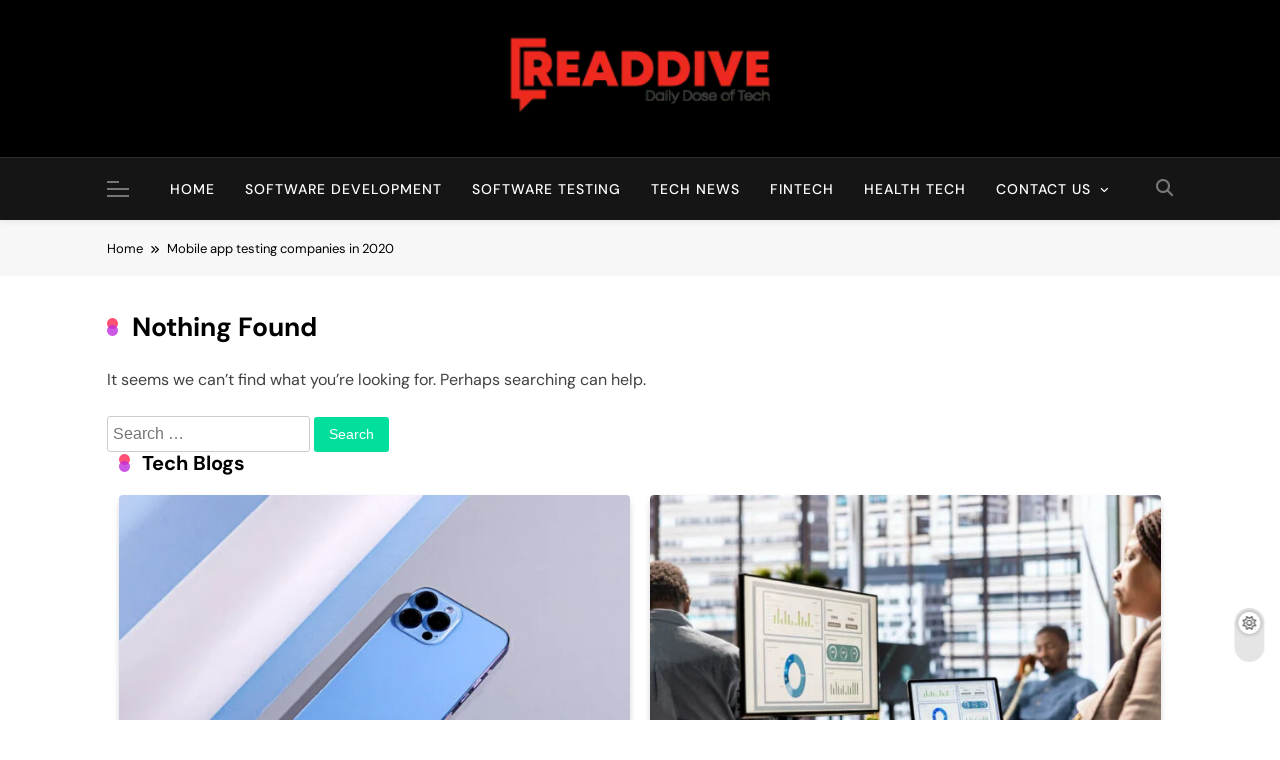

--- FILE ---
content_type: text/html; charset=utf-8
request_url: https://www.google.com/recaptcha/api2/aframe
body_size: 268
content:
<!DOCTYPE HTML><html><head><meta http-equiv="content-type" content="text/html; charset=UTF-8"></head><body><script nonce="Gw7iCYYULZoFNdxnYd6C-Q">/** Anti-fraud and anti-abuse applications only. See google.com/recaptcha */ try{var clients={'sodar':'https://pagead2.googlesyndication.com/pagead/sodar?'};window.addEventListener("message",function(a){try{if(a.source===window.parent){var b=JSON.parse(a.data);var c=clients[b['id']];if(c){var d=document.createElement('img');d.src=c+b['params']+'&rc='+(localStorage.getItem("rc::a")?sessionStorage.getItem("rc::b"):"");window.document.body.appendChild(d);sessionStorage.setItem("rc::e",parseInt(sessionStorage.getItem("rc::e")||0)+1);localStorage.setItem("rc::h",'1769446900315');}}}catch(b){}});window.parent.postMessage("_grecaptcha_ready", "*");}catch(b){}</script></body></html>